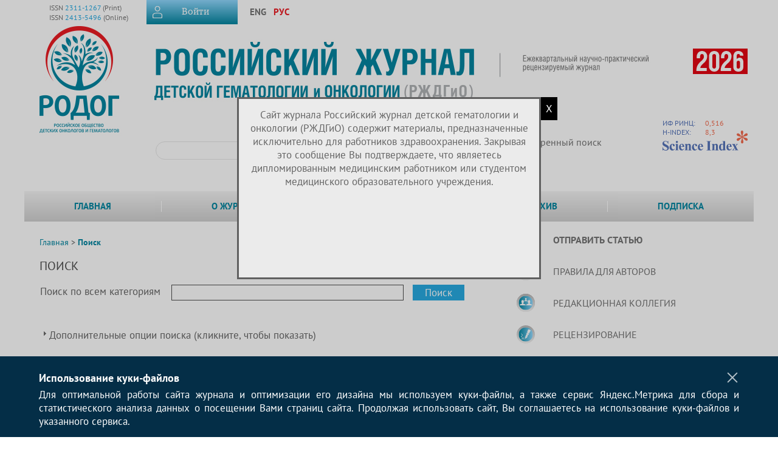

--- FILE ---
content_type: text/html; charset=utf-8
request_url: https://journal.nodgo.org/jour/search/index?query=&searchJournal=1&abstract=&authors=&title=&galleyFullText=&suppFiles=&discipline=&subject=&type=&coverage=&indexTerms=&dateFromMonth=&dateFromDay=&dateFromYear=&dateToMonth=&dateToDay=&dateToYear=&orderBy=score&orderDir=desc
body_size: 13295
content:




<!DOCTYPE html PUBLIC "-//W3C//DTD XHTML 1.0 Transitional//EN"
    "http://www.w3.org/TR/xhtml1/DTD/xhtml1-transitional.dtd">
<html xmlns="http://www.w3.org/1999/xhtml" lang="ru"
        >
<head>
    <meta name="viewport" content="width=device-width, height=device-height, initial-scale=1.0, user-scalable=1, minimum-scale=1.0, maximum-scale=4.0">
    <meta http-equiv="Content-Type" content="text/html; charset=utf-8" />

    <title>Поиск</title>
    <meta property="og:title" content="Поиск" />
    <meta name="description" content="Научный рецензируемый медицинский журнал &quot;Российский журнал детской гематологии и онкологии (РЖДГиО)&quot;" />
    <meta name="keywords" content="Детская гематология, детская онкология, детская иммунология, лучевая терапия, детская хирургия, мультидисциплинарная работа" />
    <meta property="og:type" content="website" />
    <link rel="canonical" href="https://journal.nodgo.org/jour/search/index?query=&searchJournal=1&abstract=&authors=&title=&galleyFullText=&suppFiles=&discipline=&subject=&type=&coverage=&indexTerms=&dateFromMonth=&dateFromDay=&dateFromYear=&dateToMonth=&dateToDay=&dateToYear=&orderBy=score&orderDir=desc"/>
    <meta property="og:url" content="https://journal.nodgo.org/jour/search/index?query=&searchJournal=1&abstract=&authors=&title=&galleyFullText=&suppFiles=&discipline=&subject=&type=&coverage=&indexTerms=&dateFromMonth=&dateFromDay=&dateFromYear=&dateToMonth=&dateToDay=&dateToYear=&orderBy=score&orderDir=desc">
    <meta http-equiv="X-UA-Compatible" content="IE=edge" />
                                <meta property="og:image" content="https://journal.nodgo.org/public/journals/1/homeHeaderTitleImage_ru_RU.jpg"/>
                
        <link rel="stylesheet" href="https://journal.nodgo.org/lib/pkp/styles/pkp.css" type="text/css" />
    <link rel="stylesheet" href="https://journal.nodgo.org/lib/pkp/styles/common.css" type="text/css" />
    <link rel="stylesheet" href="https://journal.nodgo.org/assets/css/common.css" type="text/css" />
    <link rel="stylesheet" href="https://journal.nodgo.org/assets/css/compiled.css" type="text/css" />
    <link rel="stylesheet" href="https://journal.nodgo.org/assets/css/slick.css" type="text/css" />
    <link rel="stylesheet" href="https://journal.nodgo.org/assets/css/slick-theme.css" type="text/css" />
    <link rel="stylesheet" href="https://journal.nodgo.org/assets/css/select2.min.css" type="text/css" />
    <link rel="stylesheet" href="https://journal.nodgo.org/assets/css/overall.css?v=20260127120512" type="text/css" />
    <link rel="stylesheet" href="https://journal.nodgo.org/assets/css/template.css?v=20260127120512" type="text/css" />
    <link rel="stylesheet" href="https://journal.nodgo.org/styles/branding.css" type="text/css" />

    <!-- Base Jquery -->
    <script type="text/javascript" src="https://journal.nodgo.org/assets/js/jquery_legacy/jquery.min.js"></script>
    <script type="text/javascript" src="https://journal.nodgo.org/assets/js/jquery_legacy/jquery-ui.min.js"></script>
    
            <link rel="stylesheet" href="https://journal.nodgo.org/plugins/generic/lucene/templates/lucene.css" type="text/css" />
    
    <!-- Default global locale keys for JavaScript -->
    
<script type="text/javascript">
    jQuery.pkp = jQuery.pkp || { };
    jQuery.pkp.locale = { };
            
                jQuery.pkp.locale.search_noKeywordError = 'Ввести хотя бы одно слово.';
    </script>
    <!-- Compiled scripts -->
            <script type="text/javascript" src="https://journal.nodgo.org/assets/js/pkp.min.js?v=20260127120512"></script>
    
    <!-- Add javascript required for font sizer -->
    <script type="text/javascript">
        <!--
        $(function(){
            fontSize("#sizer", "body", 9, 16, 32, ""); // Initialize the font sizer
        });
        // -->
    </script>

    <!-- Form validation -->
        <script src="https://smartcaptcha.yandexcloud.net/captcha.js" defer></script>
    <script type="text/javascript" src="https://journal.nodgo.org/lib/pkp/js/lib/jquery/plugins/validate/jquery.validate.js"></script>

    <script type="text/javascript" src="https://journal.nodgo.org/resources/string_functions.js"></script>
    <script type="text/javascript">
        <!--
        // initialise plugins
        
        $(function(){
            jqueryValidatorI18n("https://journal.nodgo.org", "ru_RU"); // include the appropriate validation localization
            
            $(".tagit").click(function() {
                $(this).find('input').focus();
            });
        });
        // -->
        
        $(document).ready(function() {
            $('#simpleSearchForm').attr('action', "https://journal.nodgo.org/jour/search/search")
        });
    </script>

        

            <script language="javascript" type="text/javascript" src="https://journal.nodgo.org/plugins/generic/tinymce/tinymce/tinymce.min.js"></script>
            <script language="javascript" type="text/javascript">
                tinyMCE.init({
                    entity_encoding : "raw",
                    contextmenu: false,
                    menubar: "edit insert view format table tools",
                    plugins : "paste,fullscreen,lists,link,help,code,table,code,autolink,advlist,charmap,hr,searchreplace,wordcount,visualblocks,visualchars,textcolor,nonbreaking",
                    paste_data_images : false,
                    mode : "exact",
                    language : "ru",
                    elements : "email_body",
                    relative_urls : false,
                    remove_script_host : false,
                    indent: false,
                    browser_spellcheck: true,
                    paste_auto_cleanup_on_paste : true,
                    apply_source_formatting : false,
                    forced_root_block : "p",
                    theme : "silver",
                    branding: false,
                    statusbar: true,
                    toolbar: "bold italic underline bullist numlist subscript superscript nonbreaking| link unlink code fullscreen image| alignleft aligncenter alignright alignjustify",
                    theme_advanced_buttons1 : "cut,copy,paste,|,bold,italic,underline,bullist,numlist,sub,sup,|,link,unlink,help,code,fullscreen,image",
                    theme_advanced_buttons2 : "",
                    theme_advanced_buttons3 : ""
                });
            </script>
            

<!-- Standard Favicon -->
<link rel="icon" type="image/x-icon" href="/favicon.ico" />
 
<!-- For Opera Coast: -->
<link rel="icon" sizes="228x228" href="/favicon-coast.png" />
 
<!-- For Chrome for Android: -->
<link rel="icon" sizes="192x192" href="/touch-icon-192x192.png">
 
<!-- For Windows 8: -->
<meta name="msapplication-TileColor" content="#ef0303" />
<meta name="msapplication-TileImage" content="/mstile-144x144.png" />
<meta name="msapplication-config" content="/browserconfig.xml" />
 
<!-- For iPhone 6 Plus with @3× display: -->
<link rel="apple-touch-icon" sizes="180x180" href="/apple-touch-icon-180x180.png">
<link rel="apple-touch-icon-precomposed" sizes="180x180" href="/apple-touch-icon-180x180-precomposed.png">
 
<!-- For iPad with @2× display running iOS ≥ 7: -->
<link rel="apple-touch-icon" sizes="152x152" href="/apple-touch-icon-152x152.png">
<link rel="apple-touch-icon-precomposed" sizes="152x152" href="/apple-touch-icon-152x152-precomposed.png">
 
<!-- For iPad with @2× display running iOS ≤ 6: -->
<link rel="apple-touch-icon" sizes="144x144" href="/apple-touch-icon-144x144.png">
<link rel="apple-touch-icon-precomposed" sizes="144x144" href="/apple-touch-icon-144x144-precomposed.png">
 
<!-- For iPhone with @2× display running iOS ≥ 7: -->
<link rel="apple-touch-icon" sizes="120x120" href="/apple-touch-icon-120x120.png">
<link rel="apple-touch-icon-precomposed" sizes="120x120" href="/apple-touch-icon-120x120-precomposed.png">
 
<!-- For iPhone with @2× display running iOS ≤ 6: -->
<link rel="apple-touch-icon" sizes="114x114" href="/apple-touch-icon-114x114.png">
<link rel="apple-touch-icon-precomposed" sizes="114x114" href="/apple-touch-icon-114x114-precomposed.png">
 
<!-- For the iPad mini and the first- and second-generation iPad (@1× display) on iOS ≥ 7: -->
<link rel="apple-touch-icon" sizes="76x76" href="/apple-touch-icon-76x76.png">
<link rel="apple-touch-icon-precomposed" sizes="76x76" href="/apple-touch-icon-76x76-precomposed.png">
 
<!-- For the iPad mini and the first- and second-generation iPad (@1× display) on iOS ≤ 6: -->
<link rel="apple-touch-icon" sizes="72x72" href="/apple-touch-icon-72x72.png">
<link rel="apple-touch-icon-precomposed" sizes="72x72" href="/apple-touch-icon-72x72-precomposed.png">
 
<!-- For non-Retina iPhone, iPod Touch, and Android 2.1+ devices: -->
<link rel="apple-touch-icon" href="/apple-touch-icon.png"><!-- 57×57px -->
<link rel="apple-touch-icon-precomposed" href="/apple-touch-icon-precomposed.png"><!-- 57×57px -->
 
<!-- favicon png -->
<link rel="icon" type="image/png" href="/favicon-16x16.png" sizes="16x16">
<link rel="icon" type="image/png" href="/favicon-32x32.png" sizes="32x32">
<link rel="icon" type="image/png" href="/favicon-48x48.png" sizes="48x48">
<link rel="icon" type="image/png" href="/favicon-64x64.png" sizes="64x64">
<link rel="icon" type="image/png" href="/favicon-96x96.png" sizes="96x96">
<link rel="icon" type="image/png" href="/favicon-128x128.png" sizes="128x128">
<link rel="icon" type="image/png" href="/favicon-160x160.png" sizes="160x160">
<link rel="icon" type="image/png" href="/favicon-192x192.png" sizes="192x192">
<link rel="icon" type="image/png" href="/favicon-256x256.png" sizes="256x256">
    <link rel="alternate" hreflang="en" href="https://journal.nodgo.org/jour/search/index?locale=en_US"/>
    <link rel="alternate" hreflang="ru" href="https://journal.nodgo.org/jour/search/index?locale=ru_RU"/>
<link rel="alternate" hreflang="x-default" href="https://journal.nodgo.org/jour/search/index"/>
</head>
<body>
<div id="container">
    
    <nav class="navbar">
        <div class="container">
            <div class="wrapper">

                <div class="title">
                                            Российский журнал детской гематологии и онкологии (РЖДГиО)<br/>
                        Rossijskij žurnal detskoj gematologii i onkologii
                                    </div>

                                                                                                        
                <div class="issn">
                    <span id="issnp" data-id="2311-1267">ISSN <a href="https://portal.issn.org/resource/ISSN/2311-1267" target="_blank">2311-1267</a> (Print)</span><br/>                    <span id="issne" data-id="2413-5496">ISSN <a href="https://portal.issn.org/resource/ISSN/2413-5496" target="_blank">2413-5496</a> (Online)</span><br/>                                    </div>

                <a href="#" class="userBlock" onclick="$('#fullback').css('display', 'flex'); $('#sidebar-username').focus(); return false;">
                                            <span>Войти</span>
                                    </a>

                                    <div class="language">
                                                                                                             <a href='#'   class="toggler" data="https://journal.nodgo.org/jour/user/setLocale/en_US?source=%2Fjour%2Fsearch%2Findex%3Fquery%3D%26searchJournal%3D1%26abstract%3D%26authors%3D%26title%3D%26galleyFullText%3D%26suppFiles%3D%26discipline%3D%26subject%3D%26type%3D%26coverage%3D%26indexTerms%3D%26dateFromMonth%3D%26dateFromDay%3D%26dateFromYear%3D%26dateToMonth%3D%26dateToDay%3D%26dateToYear%3D%26orderBy%3Dscore%26orderDir%3Ddesc" class="en" >eng</a>
                            |                                                                                                             <a href='#'  onclick="return false;" class="ru current" >рус</a>
                                                                            <script>
                        $(document).ready(function(){
                            $(".language a.toggler").click(function(){
                                var url = $(this).attr('data');
                                var hash = encodeURI(window.location.hash);
                                location.href=(url+hash);
                                return false;
                            });
                        });
                        
                        </script>
                        <input id="currentLocale" value="ru_RU" type="hidden">
                    </div>
                    
            </div>
        </div>
            </nav>

    <div class="fullback" id="image-back">
        <div class="image-wrapper">
            <img src="" alt="Preview" class="preview"/>
            <a class="close-cross" href="#" onclick="$('#image-back').hide(); return false;"></a>
        </div>
    </div>

    <div class="fullback" id="fullback">
        <div class="modal userLogin">
        <a class="close-cross" href="#" onclick="$('#fullback').hide(); return false;"></a>
                    <h3 class="blockTitle">Войти</h3>
                                            <form method="post" action="https://journal.nodgo.org/jour/login/signIn">
                    <table>
                        <tr>
                            <td class="label"><label for="sidebar-username">Логин</label></td>
                            <td><input type="text" id="sidebar-username" name="username" value="" size="12" maxlength="32" class="textField" /></td>
                        </tr>
                        <tr>
                            <td class="label"><label for="sidebar-password">Пароль</label></td>
                            <td><input type="password" id="sidebar-password" name="password" value="" size="12" maxlength="32" class="textField" autocomplete="on"/></td>
                        </tr>
                        <tr>
                            <td class="label"></td>
                            <td><input type="checkbox" id="remember" name="remember" value="1" /> <label class="sans" for="remember">Запомнить меня</label></td>
                        </tr>
                        
                        
                        <tr>
                            <td colspan="2">
                                <div class="links">
                                    <a href="https://journal.nodgo.org/jour/user/register">Регистрация нового пользователя</a>
                                    <a href="https://journal.nodgo.org/jour/login/lostPassword">Забыли Ваш пароль?</a>
                                </div>
                            </td>
                        <tr>
                            <td></td>
                            <td><input type="submit" value="Вход" class="button" /></td>
                        </tr>
                    </table>
                </form>
                            </div>
    </div>
    <div class="head">
        <div class="container hero">
                                                            <div class="wrapper ">
                <a href="/" class="headerLink"><h2 class="jtitle">
                                            Российский журнал детской гематологии и онкологии (РЖДГиО)
                                    </h2></a>
                <form id="simpleSearchForm" class="headSearch" method="get">
                <table id="simpleSearchInput"><tr><td>
                                                                 <script type="text/javascript">
			
				$(function() {
		$('#simpleQueryAutocomplete').pkpHandler(
			'$.pkp.plugins.generic.lucene.LuceneAutocompleteHandler',
			{
				sourceUrl: "https://journal.nodgo.org/jour/lucene/queryAutocomplete",
				searchForm: "simpleSearchForm"
			});
	});
</script>
<span id="simpleQueryAutocomplete">
	<input type="text" id="simpleQuery_input" name="simpleQuery" size="15" maxlength="255" value="" class="textField" />
	<input type="hidden" id="simpleQuery" name="simpleQuery_hidden" value="" />
	<script type="text/javascript">
				$('#simpleQuery_input').attr('name', 'simpleQuery_input');
		$('#simpleQuery').attr('name', 'simpleQuery');
	</script>
</span>
                                        <input type="hidden" name="scr" value="1cb9aqosuevmdakb6q12sfn8o2"/>
                    <input type="hidden" name="searchField" value="query"/>
                    <input type="submit" value="" class="button" />
                </td></tr></table>
                </form>
                <div class="clear"></div>
                <a class="search" href="https://journal.nodgo.org/jour/search/search">Расширенный поиск</a>
            </div>
                            <a id="rsci-rating" href="https://elibrary.ru/title_about.asp?id=52921" target="_blank" rel="nofollow"><object type="image/svg+xml" data="/resources/scienceindex.svg"><img src="/resources/scienceindex.svg"/></object></a>
                    </div>
    </div>

    <div class="mainMenu" id="navbarWrapper">
        <div class="mobile-view container">
            <ul><li><a href="https://journal.nodgo.org/jour/index"><img src="/assets/img/home.svg" alt="Главная"></a></li>
                <li><a href="#" onclick="$('#mobile-menu, .journalInfo').toggle(); return false;"><img src="/assets/img/sandwich.svg" alt="Быстрая навигация"></a></li>
                <li id="archives"><a href="https://journal.nodgo.org/jour/issue/archive">Архив</a></li>
            </ul>
        </div>
        <div class="container" id="float-menu">
            <div id="mobile-menu">
                <div id="navbar">
    <ul class="menu">
        <li id="home"><a href="/">Главная</a></li>
        <li id="about"><a href="https://journal.nodgo.org/jour/about">О журнале</a></li>

                        
                    <li id="current"><a href="https://journal.nodgo.org/jour/issue/current">Свежий номер</a></li>
            <li id="archives"><a href="https://journal.nodgo.org/jour/issue/archive">Архив</a></li>
        
                
        

                                    <li class="navItem" id="navItem-0"><a href="http://journal.nodgo.org/jour/pages/view/Subscription">Подписка</a></li>
                                            </ul>
</div>
                
<div class="menu" id="sidebarMenu">
  <ul>
    <li id="sidebar_submit"><a class="submitArticle" href="https://journal.nodgo.org/jour/author/submit/1">Отправить статью</a></li>    <li id="sidebar_author"><a href="https://journal.nodgo.org/jour/about/submissions#authorGuidelines">Правила для авторов</a></li>
    <li id="sidebar_editorialc"><a href="https://journal.nodgo.org/jour/pages/view/EditorialC">Редакционная коллегия</a></li>
    <li id="sidebar_editorials" style="display:none"><a href="https://journal.nodgo.org/jour/pages/view/EditorialS">Редакционный совет</a></li>
    <li id="sidebar_policy"><a href="https://journal.nodgo.org/jour/about/editorialPolicies#custom-0">Рецензирование</a></li>
    <li id="sidebar_ethics"><a href="https://journal.nodgo.org/jour/about/editorialPolicies#custom-1">Этика публикаций</a></li>
  </ul>
</div>
            </div>
        </div>
    </div>


    <div id="body" class="body">
        <div class="container flex">
            <div id="main" class="main">

            

                                                <div id="breadcrumb">
    <a href="https://journal.nodgo.org/jour/index">Главная</a> &gt;
            <a href="https://journal.nodgo.org/jour/search/index?query=&amp;searchJournal=1&amp;abstract=&amp;authors=&amp;title=&amp;galleyFullText=&amp;suppFiles=&amp;discipline=&amp;subject=&amp;type=&amp;coverage=&amp;indexTerms=&amp;dateFromMonth=&amp;dateFromDay=&amp;dateFromYear=&amp;dateToMonth=&amp;dateToDay=&amp;dateToYear=&amp;orderBy=score&amp;orderDir=desc" class="current">Поиск</a></div>
                    <h2 class="fullsize" style="margin-top:10px;">Поиск</h2>                
            
                        
            <div id="content">
        
    
    

    



<div id="search">
    <script type="text/javascript">
        $(function() {
            // Attach the form handler.
            $('#searchForm').pkpHandler('$.pkp.pages.search.SearchFormHandler');
        });
        $(document).ready(function() {
            //$('#searchForm').attr('action', "https://journal.nodgo.org/jour/search/search")
        });
    </script>
    <form method="get" id="searchForm">
        <table class="data">
            <tr valign="top">
                <td class="label"><label for="query">Поиск по всем категориям</label></td>
                <td class="value">
                                                                <script type="text/javascript">
			
				$(function() {
		$('#queryAutocomplete').pkpHandler(
			'$.pkp.plugins.generic.lucene.LuceneAutocompleteHandler',
			{
				sourceUrl: "https://journal.nodgo.org/jour/lucene/queryAutocomplete?searchField=query",
				searchForm: "searchForm"
			});
	});
</script>
<span id="queryAutocomplete">
	<input type="text" id="query_input" name="query" size="40" maxlength="255" value="" class="textField" />
	<input type="hidden" id="query" name="query_hidden" value="" />
	<script type="text/javascript">
				$('#query_input').attr('name', 'query_input');
		$('#query').attr('name', 'query');
	</script>
</span>
                                        &nbsp;
                    <input type="submit" value="Поиск" class="button defaultButton" />
                </td>
            </tr>
                                </table>
        <br/>
                                <script type="text/javascript">
    // Initialise JS handler.
    $(function() {
        $('#emptyFilters').pkpHandler(
            '$.pkp.controllers.ExtrasOnDemandHandler');
    });
</script>
<div id="emptyFilters" class="pkp_controllers_extrasOnDemand">
    <div class="toggleExtras">
        <span class="ui-icon"></span>
                <span class="toggleExtras-inactive">Дополнительные опции поиска (кликните, чтобы показать)</span>
        <span class="toggleExtras-active">Дополнительные опции поиска (кликните, чтобы спрятать)</span>
            </div>
    <div style="clear:both;"></div>
    <div class="extrasContainer">
                        <table class="data">
                                            <tr valign="top">
                            <td colspan="2" class="label"><h4>Искать в категориях</h4></td>
                        </tr>
                                <tr>
        <td class="label">
            <label for="authors">Авторы</label>
        </td>
        <td class="value">
                                                                <script type="text/javascript">
			
				$(function() {
		$('#authorsAutocomplete').pkpHandler(
			'$.pkp.plugins.generic.lucene.LuceneAutocompleteHandler',
			{
				sourceUrl: "https://journal.nodgo.org/jour/lucene/queryAutocomplete?searchField=authors",
				searchForm: "searchForm"
			});
	});
</script>
<span id="authorsAutocomplete">
	<input type="text" id="authors_input" name="authors" size="40" maxlength="255" value="" class="textField" />
	<input type="hidden" id="authors" name="authors_hidden" value="" />
	<script type="text/javascript">
				$('#authors_input').attr('name', 'authors_input');
		$('#authors').attr('name', 'authors');
	</script>
</span>
                                                </td>
    </tr>
                                <tr>
        <td class="label">
            <label for="title">Название</label>
        </td>
        <td class="value">
                                                                <script type="text/javascript">
			
				$(function() {
		$('#titleAutocomplete').pkpHandler(
			'$.pkp.plugins.generic.lucene.LuceneAutocompleteHandler',
			{
				sourceUrl: "https://journal.nodgo.org/jour/lucene/queryAutocomplete?searchField=title",
				searchForm: "searchForm"
			});
	});
</script>
<span id="titleAutocomplete">
	<input type="text" id="title_input" name="title" size="40" maxlength="255" value="" class="textField" />
	<input type="hidden" id="title" name="title_hidden" value="" />
	<script type="text/javascript">
				$('#title_input').attr('name', 'title_input');
		$('#title').attr('name', 'title');
	</script>
</span>
                                                </td>
    </tr>
                                <tr>
        <td class="label">
            <label for="abstract">Аннотации</label>
        </td>
        <td class="value">
                                                                <script type="text/javascript">
			
				$(function() {
		$('#abstractAutocomplete').pkpHandler(
			'$.pkp.plugins.generic.lucene.LuceneAutocompleteHandler',
			{
				sourceUrl: "https://journal.nodgo.org/jour/lucene/queryAutocomplete?searchField=abstract",
				searchForm: "searchForm"
			});
	});
</script>
<span id="abstractAutocomplete">
	<input type="text" id="abstract_input" name="abstract" size="40" maxlength="255" value="" class="textField" />
	<input type="hidden" id="abstract" name="abstract_hidden" value="" />
	<script type="text/javascript">
				$('#abstract_input').attr('name', 'abstract_input');
		$('#abstract').attr('name', 'abstract');
	</script>
</span>
                                                </td>
    </tr>
                                <tr>
        <td class="label">
            <label for="galleyFullText">Полный текст</label>
        </td>
        <td class="value">
                                                                <script type="text/javascript">
			
				$(function() {
		$('#galleyFullTextAutocomplete').pkpHandler(
			'$.pkp.plugins.generic.lucene.LuceneAutocompleteHandler',
			{
				sourceUrl: "https://journal.nodgo.org/jour/lucene/queryAutocomplete?searchField=galleyFullText",
				searchForm: "searchForm"
			});
	});
</script>
<span id="galleyFullTextAutocomplete">
	<input type="text" id="galleyFullText_input" name="galleyFullText" size="40" maxlength="255" value="" class="textField" />
	<input type="hidden" id="galleyFullText" name="galleyFullText_hidden" value="" />
	<script type="text/javascript">
				$('#galleyFullText_input').attr('name', 'galleyFullText_input');
		$('#galleyFullText').attr('name', 'galleyFullText');
	</script>
</span>
                                                </td>
    </tr>
                                <tr>
        <td class="label">
            <label for="suppFiles">Дополн. файлы</label>
        </td>
        <td class="value">
                                                                <script type="text/javascript">
			
				$(function() {
		$('#suppFilesAutocomplete').pkpHandler(
			'$.pkp.plugins.generic.lucene.LuceneAutocompleteHandler',
			{
				sourceUrl: "https://journal.nodgo.org/jour/lucene/queryAutocomplete?searchField=suppFiles",
				searchForm: "searchForm"
			});
	});
</script>
<span id="suppFilesAutocomplete">
	<input type="text" id="suppFiles_input" name="suppFiles" size="40" maxlength="255" value="" class="textField" />
	<input type="hidden" id="suppFiles" name="suppFiles_hidden" value="" />
	<script type="text/javascript">
				$('#suppFiles_input').attr('name', 'suppFiles_input');
		$('#suppFiles').attr('name', 'suppFiles');
	</script>
</span>
                                                </td>
    </tr>
                                                                <tr valign="top">
                            <td colspan="2" class="formSubLabel"><h4>Дата</h4></td>
                        </tr>
                                <tr>
        <td class="label">
            <label for="dateFrom">с</label>
        </td>
        <td class="value">
                            <select name="dateFromMonth" class="selectMenu">
<option label="" value="" selected="selected"></option>
<option label="января" value="01">января</option>
<option label="февраля" value="02">февраля</option>
<option label="марта" value="03">марта</option>
<option label="апреля" value="04">апреля</option>
<option label="мая" value="05">мая</option>
<option label="июня" value="06">июня</option>
<option label="июля" value="07">июля</option>
<option label="августа" value="08">августа</option>
<option label="сентября" value="09">сентября</option>
<option label="октября" value="10">октября</option>
<option label="ноября" value="11">ноября</option>
<option label="декабря" value="12">декабря</option>
</select>
<select name="dateFromDay" class="selectMenu">
<option label="" value="" selected="selected"></option>
<option label="01" value="1">01</option>
<option label="02" value="2">02</option>
<option label="03" value="3">03</option>
<option label="04" value="4">04</option>
<option label="05" value="5">05</option>
<option label="06" value="6">06</option>
<option label="07" value="7">07</option>
<option label="08" value="8">08</option>
<option label="09" value="9">09</option>
<option label="10" value="10">10</option>
<option label="11" value="11">11</option>
<option label="12" value="12">12</option>
<option label="13" value="13">13</option>
<option label="14" value="14">14</option>
<option label="15" value="15">15</option>
<option label="16" value="16">16</option>
<option label="17" value="17">17</option>
<option label="18" value="18">18</option>
<option label="19" value="19">19</option>
<option label="20" value="20">20</option>
<option label="21" value="21">21</option>
<option label="22" value="22">22</option>
<option label="23" value="23">23</option>
<option label="24" value="24">24</option>
<option label="25" value="25">25</option>
<option label="26" value="26">26</option>
<option label="27" value="27">27</option>
<option label="28" value="28">28</option>
<option label="29" value="29">29</option>
<option label="30" value="30">30</option>
<option label="31" value="31">31</option>
</select>
<select name="dateFromYear" class="selectMenu">
<option label="" value="" selected="selected"></option>
<option label="2015" value="2015">2015</option>
<option label="2016" value="2016">2016</option>
<option label="2017" value="2017">2017</option>
<option label="2018" value="2018">2018</option>
<option label="2019" value="2019">2019</option>
<option label="2020" value="2020">2020</option>
<option label="2021" value="2021">2021</option>
<option label="2022" value="2022">2022</option>
<option label="2023" value="2023">2023</option>
<option label="2024" value="2024">2024</option>
<option label="2025" value="2025">2025</option>
<option label="2026" value="2026">2026</option>
</select>
                                                </td>
    </tr>
                                <tr>
        <td class="label">
            <label for="dateTo">по</label>
        </td>
        <td class="value">
                            <select name="dateToMonth" class="selectMenu">
<option label="" value="" selected="selected"></option>
<option label="января" value="01">января</option>
<option label="февраля" value="02">февраля</option>
<option label="марта" value="03">марта</option>
<option label="апреля" value="04">апреля</option>
<option label="мая" value="05">мая</option>
<option label="июня" value="06">июня</option>
<option label="июля" value="07">июля</option>
<option label="августа" value="08">августа</option>
<option label="сентября" value="09">сентября</option>
<option label="октября" value="10">октября</option>
<option label="ноября" value="11">ноября</option>
<option label="декабря" value="12">декабря</option>
</select>
<select name="dateToDay" class="selectMenu">
<option label="" value="" selected="selected"></option>
<option label="01" value="1">01</option>
<option label="02" value="2">02</option>
<option label="03" value="3">03</option>
<option label="04" value="4">04</option>
<option label="05" value="5">05</option>
<option label="06" value="6">06</option>
<option label="07" value="7">07</option>
<option label="08" value="8">08</option>
<option label="09" value="9">09</option>
<option label="10" value="10">10</option>
<option label="11" value="11">11</option>
<option label="12" value="12">12</option>
<option label="13" value="13">13</option>
<option label="14" value="14">14</option>
<option label="15" value="15">15</option>
<option label="16" value="16">16</option>
<option label="17" value="17">17</option>
<option label="18" value="18">18</option>
<option label="19" value="19">19</option>
<option label="20" value="20">20</option>
<option label="21" value="21">21</option>
<option label="22" value="22">22</option>
<option label="23" value="23">23</option>
<option label="24" value="24">24</option>
<option label="25" value="25">25</option>
<option label="26" value="26">26</option>
<option label="27" value="27">27</option>
<option label="28" value="28">28</option>
<option label="29" value="29">29</option>
<option label="30" value="30">30</option>
<option label="31" value="31">31</option>
</select>
<select name="dateToYear" class="selectMenu">
<option label="" value="" selected="selected"></option>
<option label="2015" value="2015">2015</option>
<option label="2016" value="2016">2016</option>
<option label="2017" value="2017">2017</option>
<option label="2018" value="2018">2018</option>
<option label="2019" value="2019">2019</option>
<option label="2020" value="2020">2020</option>
<option label="2021" value="2021">2021</option>
<option label="2022" value="2022">2022</option>
<option label="2023" value="2023">2023</option>
<option label="2024" value="2024">2024</option>
<option label="2025" value="2025">2025</option>
<option label="2026" value="2026">2026</option>
</select>
                                    <input type="hidden" name="dateToHour" value="23" />
                    <input type="hidden" name="dateToMinute" value="59" />
                    <input type="hidden" name="dateToSecond" value="59" />
                                                </td>
    </tr>
                                                                <tr valign="top">
                            <td colspan="2" class="label"><h4>Слова</h4></td>
                        </tr>
                                <tr>
        <td class="label">
            <label for="discipline">Дисциплины</label>
        </td>
        <td class="value">
                                                                <script type="text/javascript">
			
				$(function() {
		$('#disciplineAutocomplete').pkpHandler(
			'$.pkp.plugins.generic.lucene.LuceneAutocompleteHandler',
			{
				sourceUrl: "https://journal.nodgo.org/jour/lucene/queryAutocomplete?searchField=discipline",
				searchForm: "searchForm"
			});
	});
</script>
<span id="disciplineAutocomplete">
	<input type="text" id="discipline_input" name="discipline" size="40" maxlength="255" value="" class="textField" />
	<input type="hidden" id="discipline" name="discipline_hidden" value="" />
	<script type="text/javascript">
				$('#discipline_input').attr('name', 'discipline_input');
		$('#discipline').attr('name', 'discipline');
	</script>
</span>
                                                </td>
    </tr>
                                <tr>
        <td class="label">
            <label for="subject">Ключевые слова</label>
        </td>
        <td class="value">
                                                                <script type="text/javascript">
			
				$(function() {
		$('#subjectAutocomplete').pkpHandler(
			'$.pkp.plugins.generic.lucene.LuceneAutocompleteHandler',
			{
				sourceUrl: "https://journal.nodgo.org/jour/lucene/queryAutocomplete?searchField=subject",
				searchForm: "searchForm"
			});
	});
</script>
<span id="subjectAutocomplete">
	<input type="text" id="subject_input" name="subject" size="40" maxlength="255" value="" class="textField" />
	<input type="hidden" id="subject" name="subject_hidden" value="" />
	<script type="text/javascript">
				$('#subject_input').attr('name', 'subject_input');
		$('#subject').attr('name', 'subject');
	</script>
</span>
                                                </td>
    </tr>
                                <tr>
        <td class="label">
            <label for="type">Подход</label>
        </td>
        <td class="value">
                                                                <script type="text/javascript">
			
				$(function() {
		$('#typeAutocomplete').pkpHandler(
			'$.pkp.plugins.generic.lucene.LuceneAutocompleteHandler',
			{
				sourceUrl: "https://journal.nodgo.org/jour/lucene/queryAutocomplete?searchField=type",
				searchForm: "searchForm"
			});
	});
</script>
<span id="typeAutocomplete">
	<input type="text" id="type_input" name="type" size="40" maxlength="255" value="" class="textField" />
	<input type="hidden" id="type" name="type_hidden" value="" />
	<script type="text/javascript">
				$('#type_input').attr('name', 'type_input');
		$('#type').attr('name', 'type');
	</script>
</span>
                                                </td>
    </tr>
                                <tr>
        <td class="label">
            <label for="coverage">Где-когда</label>
        </td>
        <td class="value">
                                                                <script type="text/javascript">
			
				$(function() {
		$('#coverageAutocomplete').pkpHandler(
			'$.pkp.plugins.generic.lucene.LuceneAutocompleteHandler',
			{
				sourceUrl: "https://journal.nodgo.org/jour/lucene/queryAutocomplete?searchField=coverage",
				searchForm: "searchForm"
			});
	});
</script>
<span id="coverageAutocomplete">
	<input type="text" id="coverage_input" name="coverage" size="40" maxlength="255" value="" class="textField" />
	<input type="hidden" id="coverage" name="coverage_hidden" value="" />
	<script type="text/javascript">
				$('#coverage_input').attr('name', 'coverage_input');
		$('#coverage').attr('name', 'coverage');
	</script>
</span>
                                                </td>
    </tr>
                                <tr>
        <td class="label">
            <label for="indexTerms">Все перечисленное</label>
        </td>
        <td class="value">
                                                                <script type="text/javascript">
			
				$(function() {
		$('#indexTermsAutocomplete').pkpHandler(
			'$.pkp.plugins.generic.lucene.LuceneAutocompleteHandler',
			{
				sourceUrl: "https://journal.nodgo.org/jour/lucene/queryAutocomplete?searchField=indexTerms",
				searchForm: "searchForm"
			});
	});
</script>
<span id="indexTermsAutocomplete">
	<input type="text" id="indexTerms_input" name="indexTerms" size="40" maxlength="255" value="" class="textField" />
	<input type="hidden" id="indexTerms" name="indexTerms_hidden" value="" />
	<script type="text/javascript">
				$('#indexTerms_input').attr('name', 'indexTerms_input');
		$('#indexTerms').attr('name', 'indexTerms');
	</script>
</span>
                                                </td>
    </tr>
                                    </table>
                <input type="hidden" name="scr" value="1cb9aqosuevmdakb6q12sfn8o2"/>
                <p><input type="submit" value="Поиск" class="button defaultButton" /></p>
            
    </div>
</div>            </form>
</div>
<br />

<div id="lucenePreResults" class="plugins_generic_lucene_preResults">
		<div id="luceneOrdering" class="plugins_generic_lucene_preResults_ordering">
		Сортировать по:&nbsp;
		<select id="luceneSearchOrder" name="luceneOrderBy" class="selectMenu">
			<option label="Релевантности" value="score" selected="selected">Релевантности</option>
<option label="Автору" value="authors">Автору</option>
<option label="Выпуску" value="issuePublicationDate">Выпуску</option>
<option label="Дате публикации" value="publicationDate">Дате публикации</option>
<option label="Названию статьи" value="title">Названию статьи</option>

		</select>
		&nbsp;
		<select id="luceneSearchDirection" name="luceneOrderDir" class="selectMenu">
			<option label="По возрастанию" value="asc">По возрастанию</option>
<option label="По убыванию" value="desc" selected="selected">По убыванию</option>

		</select>
		&nbsp;

		<script type="text/javascript">
			// Get references to the required elements.
			var $orderBySelect = $('#content #luceneSearchOrder');
			var $orderDirSelect = $('#content #luceneSearchDirection');

			function luceneReorder(useDefaultOrderDir) {
				var reorderUrl = 'https://journal.nodgo.org/jour/search/index?query=&searchJournal=1&authors=&title=&abstract=&galleyFullText=&suppFiles=&discipline=&subject=&type=&coverage=&dateFromMonth=&dateFromDay=&dateFromYear=&dateToMonth=&dateToDay=&dateToYear=';
				var orderBy = $orderBySelect.val();
				if (useDefaultOrderDir) {
					var orderDir = '';
				} else {
					var orderDir = $orderDirSelect.val();
				}
				reorderUrl += '&orderBy=' + orderBy + '&orderDir=' + orderDir;
				window.location = reorderUrl;
			}

			$orderBySelect.change(function() { luceneReorder(true); });
			$orderDirSelect.change(function() { luceneReorder(false); });
		</script>
	</div>
	<div style="clear: both"> </div>
</div>

    
<div id="results">
    <table width="100%" class="listing">
        <tr><td colspan="3" class="headseparator">&nbsp;</td></tr>
        <tr class="heading" valign="bottom">
                        <td width="10%">Выпуск</td>
            <td width="60%" colspan="2">Название</td>
        </tr>
        <tr><td colspan="3" class="headseparator">&nbsp;</td></tr>

                            <tr>
                <td colspan="3" class="nodata">
                                            Нет результатов
                                    </td>
            </tr>
            <tr><td colspan="3" class="endseparator">&nbsp;</td></tr>
            </table>

        <p>
                                Советы по поиску: <ul>
            <li>Поиск ведется с учетом регистра (строчные и прописные буквы различаются)</li>
            <li>Служебные слова (предлоги, союзы и т.п.) игнорируются</li>
            <li>По умолчанию отображаются статьи, содержащие <em>хотя бы одно</em> слово из запроса (то есть предполагается условие <em>OR</em>)</li>
            <li>Чтобы гарантировать, что слово содержится в статье, предварите его знаком <strong>+</strong>; например, <em>+журнал +мембрана органелла рибосома</em></li>
            <li>Для поиска статей, содержащих <em>все</em> слова из запроса, объединяйте их с помощью <em>AND</em>; например, <em>клетка AND органелла</em></li>
            <li>Исключайте слово при помощи знака <strong>-</strong> (дефис) или NOT; например. <em>клетка -стволовая</em> или <em>клетка NOT стволовая</em></li>
            <li>Для поиска точной фразы используйте кавычки; например, <em>"бесплатные издания"</em>. Совет: используйте кавычки для поиска последовательности иероглифов;  например, "中国"</li>
            <li>Используйте круглые скобки для создания сложных запросов; например, <em>архив ((журнал AND конференция) NOT диссертация)</em></li>
        </ul>
            </p>
</div>
<script>

$("#results a").attr('target','_blank');

</script>





    <br /><br />
    <div id="pageFooter">ISSN 2311-1267 (Print)<br/>ISSN 2413-5496 (Online)<br/></div>

<!-- Yandex.Metrika counter -->
<script type="text/javascript">

(function(m,e,t,r,i,k,a){m[i]=m[i]||function(){(m[i].a=m[i].a||[]).push(arguments)};
    m[i].l=1*new Date();
    for (var j = 0; j < document.scripts.length; j++) {if (document.scripts[j].src === r) { return; }}
    k=e.createElement(t),a=e.getElementsByTagName(t)[0],k.async=1,k.src=r,a.parentNode.insertBefore(k,a)})
    (window, document, "script", "https://mc.yandex.ru/metrika/tag.js", "ym");
try {


ym(31354903, "init", {clickmap:true,trackLinks:true,accurateTrackBounce:true,webvisor:true});


ym(28191057, "init", {clickmap:true,trackLinks:true,accurateTrackBounce:true,webvisor:true});
ym(42558364, "init", {enableAll: true});
} catch(e) { }

</script>
<!-- /Yandex.Metrika counter -->
</div>
</div>

  <div id="sidebar" class="sidebar">
    
<div class="menu" id="sidebarMenu">
  <ul>
    <li id="sidebar_submit"><a class="submitArticle" href="https://journal.nodgo.org/jour/author/submit/1">Отправить статью</a></li>    <li id="sidebar_author"><a href="https://journal.nodgo.org/jour/about/submissions#authorGuidelines">Правила для авторов</a></li>
    <li id="sidebar_editorialc"><a href="https://journal.nodgo.org/jour/pages/view/EditorialC">Редакционная коллегия</a></li>
    <li id="sidebar_editorials" style="display:none"><a href="https://journal.nodgo.org/jour/pages/view/EditorialS">Редакционный совет</a></li>
    <li id="sidebar_policy"><a href="https://journal.nodgo.org/jour/about/editorialPolicies#custom-0">Рецензирование</a></li>
    <li id="sidebar_ethics"><a href="https://journal.nodgo.org/jour/about/editorialPolicies#custom-1">Этика публикаций</a></li>
  </ul>
</div>
    

     <div class="block flex" id="sidebarCrossref">
            <a href="https://journal.nodgo.org/jour/about/editorialPolicies#openAccessPolicy"  title="Политика свободного доступа" target="_blank" rel="nofollow" class="flexNormal" id="crOA">
            <img src="/assets/img/OAlogo.svg">
        </a>
                            <a class="flexNormal" title="Статьи журнала в Crossref" target="_blank" rel="nofollow" href="http://search.crossref.org/?q=2311-1267" id="crCR">
                        <img src="/assets/img/bage_crossref.svg">
            </a>
        <a class="flexNormal" href="https://journal.nodgo.org/jour/about/editorialPolicies" target="_blank" rel="nofollow"  id="crAP"><img src="/assets/img/icon_antiplagiat.svg"></a>
            <div class="noadv">
            <a href="https://journal.nodgo.org/jour/about/editorialPolicies">* не является рекламой</a>
        </div>
    </div>


    <div class="block banners">
            <span class="blockTitle">Индексация журнала</span>
                <a href="https://www.scopus.com/sourceid/21101039876" target="_blank" rel="nofollow" order="1"><img src="//cdn.elpub.ru/assets/img/banners/Scopus_120x33.jpg"></a>
            <a href="https://elibrary.ru/title_profile.asp?id=52921" target="_blank" rel="nofollow" order="2"><img src="//cdn.elpub.ru/assets/img/banners/rinc140.jpg"></a>
            <a href="https://elibrary.ru/title_items.asp?id=52921" target="_blank" rel="nofollow" order="3"><img src="//cdn.elpub.ru/assets/img/banners/elibrary.jpg"></a>
            <a href="http://catalog.viniti.ru/srch_result.aspx?IRL=FETCH+QUERY%3d2907650+OBJ%3d00wzpdze+STYLE%3dFull1&TYP=FULL1" target="_blank" rel="nofollow" order="4"><img src="//cdn.elpub.ru/assets/img/banners/viniti_t.jpg"></a>
            <a href="http://academickeys.com/" target="_blank" rel="nofollow" order="5"><img src="//cdn.elpub.ru/assets/img/banners/academickeys.jpg"></a>
            <a href="https://cyberleninka.ru/journal/n/rossiyskiy-zhurnal-detskoy-gematologii-i-onkologii" target="_blank" rel="nofollow" order="6"><img src="//cdn.elpub.ru/assets/img/banners/cyberleninka120x33.jpg"></a>
            <a href="https://app.dimensions.ai/discover/publication?and_facet_journal=jour.1150325" target="_blank" rel="nofollow" order="7"><img src="//cdn.elpub.ru/assets/img/banners/Dimensions-395.jpg"></a>
            <a href="https://scholar.google.ru/scholar?q=+2311-1267&btnG=&hl=ru&as_sdt=0%2C5" target="_blank" rel="nofollow" order="8"><img src="//cdn.elpub.ru/assets/img/banners/googlescholar.jpg"></a>
            <a href="http://aleph.rsl.ru/F/L674LJLEB7HETSNXP1226KTFPG1Y425QSMXUQLA83R7668M6QE-06625?func=full-set-set&set_number=018224&set_entry=000001&format=999" target="_blank" rel="nofollow" order="9"><img src="//cdn.elpub.ru/assets/img/banners/rgb140.jpg"></a>
            <a href="http://rnmj.ru/" target="_blank" rel="nofollow" order="10"><img src="//cdn.elpub.ru/assets/img/banners/RNMJ_120x33.jpg"></a>
            <a href="https://portal.issn.org/resource/issn/2413-5496#.VuAoRFuLSgA" target="_blank" rel="nofollow" order="11"><img src="//cdn.elpub.ru/assets/img/banners/road-issn_0.png"></a>
            <a href="http://ulrichsweb.serialssolutions.com/title/1540825321687/772994" target="_blank" rel="nofollow" order="12"><img src="//cdn.elpub.ru/assets/img/banners/ulrich_t.jpg"></a>
            <a href="https://vak.minobrnauki.gov.ru/main" target="_blank" rel="nofollow" order="13"><img src="//cdn.elpub.ru/assets/img/banners/vak_t.jpg"></a>
            <a href="http://hinari.summon.serialssolutions.com/#!/search?ho=f&l=en&q=2311-1267" target="_blank" rel="nofollow" order="14"><img src="//cdn.elpub.ru/assets/img/banners/R4L_120x33.png"></a>
            <a href="https://www.lens.org/lens/scholar/search/results?q=source.issn:23111267&toYear=2019&fromYear=1950&dateFilterField=year_published&filterMap=%7B%7D&preview=true" target="_blank" rel="nofollow" order="15"><img src="//cdn.elpub.ru/assets/img/banners/lens_120x33.png"></a>
            <a href="https://www.mendeley.com/search/?page=1&query=2311-1267&sortBy=relevance" target="_blank" rel="nofollow" order="16"><img src="//cdn.elpub.ru/assets/img/banners/Mendeley.jpg"></a>
            <a href="http://opencitations.net/" target="_blank" rel="nofollow" order="17"><img src="//cdn.elpub.ru/assets/img/banners/openc120x33.jpg"></a>
            <a href="https://unpaywall.org/" target="_blank" rel="nofollow" order="18"><img src="//cdn.elpub.ru/assets/img/banners/unpaywall120x33.jpg"></a>
            <a href="https://xueshu.baidu.com/s?wd=2311-1267&tn=SE_baiduxueshu_c1gjeupa&cl=3&ie=utf-8&bs=2074-2711&f=8&rsv_bp=1&rsv_sug2=1&sc_f_para=sc_tasktype%3D%7BfirstSimpleSearch%7D&rsv_spt=3&rsv_n=2" target="_blank" rel="nofollow" order="19"><img src="//cdn.elpub.ru/assets/img/banners/xueshu120x33.jpg"></a>
            <a href="https://enscholar.cnki.net/journal/index/bbe5196b-7440-4bfb-bbd5-9b1fb13aa9f0" target="_blank" rel="nofollow" order="20"><img src="//cdn.elpub.ru/assets/img/banners/cnki.png"></a>
            <a href="https://openalex.org/sources/V4210169013" target="_blank" rel="nofollow" order="21"><img src="//cdn.elpub.ru/assets/img/banners/openalex_120x33.jpg"></a>
            <a href="https://www.scilit.net/journal/277490" target="_blank" rel="nofollow" order="22"><img src="//cdn.elpub.ru/assets/img/banners/Scilit_120x33.png"></a>
            <a href="https://www.wikidata.org/wiki/Q96726656" target="_blank" rel="nofollow" order="23"><img src="//cdn.elpub.ru/assets/img/banners/wikidatawiki_120x33.jpg"></a>
            <a href="https://na.neicon.ru/" target="_blank" rel="nofollow" order="24"><img src="//cdn.elpub.ru/assets/img/banners/neuroass120x33.jpg"></a>
            <a href="https://www.semanticscholar.org/venue?name=Russian%20Journal%20of%20Children%20Hematology%20and%20Oncology" target="_blank" rel="nofollow" order="25"><img src="//cdn.elpub.ru/assets/img/banners/seman.png"></a>
            <a href="https://journalrank.rcsi.science/ru/record-sources/details/28340" target="_blank" rel="nofollow" order="26"><img src="//cdn.elpub.ru/assets/img/banners/belyi_spisok_banner120x33.png"></a>
                <div class="noadv">
            <a href="https://journal.nodgo.org/jour/about/editorialPolicies">* не является рекламой</a>
        </div>
        </div>

                    <div class="block chief">
            <p class="blockTitle" id="pblkChief">Главный редактор</p>
                        <a href="https://www.ronc.ru/doctors/varfolomeeva_svetlana_rafaelevna/" target="_blank" style="line-height:0; display:block; margin-bottom: 20px">
                <img src="https://journal.nodgo.org/public/journals/1/mobileEditorPhoto_ru_RU.jpg" />
            </a>
                                        <a href="https://www.ronc.ru/doctors/varfolomeeva_svetlana_rafaelevna/" target="_blank"  id="ablkChief">
                   Варфоломеева С.Р.
                </a>
                    </div>
        
<div class="block" id="sidebarKeywordCloud">
    <span class="blockTitle">Облако тегов</span>
        
    <a href='https://journal.nodgo.org/jour/search?subject="аллогенная трансплантация гемопоэтических стволовых клеток"&scr=1cb9aqosuevmdakb6q12sfn8o2'><span style="font-size: 80.907172995781%;">аллогенная трансплантация гемопоэтических стволовых клеток</span></a>
        
    <a href='https://journal.nodgo.org/jour/search?subject="выживаемость"&scr=1cb9aqosuevmdakb6q12sfn8o2'><span style="font-size: 81.751054852321%;">выживаемость</span></a>
        
    <a href='https://journal.nodgo.org/jour/search?subject="гематология"&scr=1cb9aqosuevmdakb6q12sfn8o2'><span style="font-size: 79.64135021097%;">гематология</span></a>
        
    <a href='https://journal.nodgo.org/jour/search?subject="дети"&scr=1cb9aqosuevmdakb6q12sfn8o2'><span style="font-size: 174.57805907173%;">дети</span></a>
        
    <a href='https://journal.nodgo.org/jour/search?subject="детская онкология"&scr=1cb9aqosuevmdakb6q12sfn8o2'><span style="font-size: 90.611814345992%;">детская онкология</span></a>
        
    <a href='https://journal.nodgo.org/jour/search?subject="диагностика"&scr=1cb9aqosuevmdakb6q12sfn8o2'><span style="font-size: 84.282700421941%;">диагностика</span></a>
        
    <a href='https://journal.nodgo.org/jour/search?subject="злокачественное новообразование"&scr=1cb9aqosuevmdakb6q12sfn8o2'><span style="font-size: 79.64135021097%;">злокачественное новообразование</span></a>
        
    <a href='https://journal.nodgo.org/jour/search?subject="злокачественные новообразования"&scr=1cb9aqosuevmdakb6q12sfn8o2'><span style="font-size: 81.751054852321%;">злокачественные новообразования</span></a>
        
    <a href='https://journal.nodgo.org/jour/search?subject="лечение"&scr=1cb9aqosuevmdakb6q12sfn8o2'><span style="font-size: 84.282700421941%;">лечение</span></a>
        
    <a href='https://journal.nodgo.org/jour/search?subject="лучевая терапия"&scr=1cb9aqosuevmdakb6q12sfn8o2'><span style="font-size: 81.751054852321%;">лучевая терапия</span></a>
        
    <a href='https://journal.nodgo.org/jour/search?subject="нейробластома"&scr=1cb9aqosuevmdakb6q12sfn8o2'><span style="font-size: 93.987341772152%;">нейробластома</span></a>
        
    <a href='https://journal.nodgo.org/jour/search?subject="онкология"&scr=1cb9aqosuevmdakb6q12sfn8o2'><span style="font-size: 81.329113924051%;">онкология</span></a>
        
    <a href='https://journal.nodgo.org/jour/search?subject="острый лимфобластный лейкоз"&scr=1cb9aqosuevmdakb6q12sfn8o2'><span style="font-size: 82.172995780591%;">острый лимфобластный лейкоз</span></a>
        
    <a href='https://journal.nodgo.org/jour/search?subject="педиатрия"&scr=1cb9aqosuevmdakb6q12sfn8o2'><span style="font-size: 79.2194092827%;">педиатрия</span></a>
        
    <a href='https://journal.nodgo.org/jour/search?subject="подростки"&scr=1cb9aqosuevmdakb6q12sfn8o2'><span style="font-size: 81.751054852321%;">подростки</span></a>
        
    <a href='https://journal.nodgo.org/jour/search?subject="профилактика"&scr=1cb9aqosuevmdakb6q12sfn8o2'><span style="font-size: 78.79746835443%;">профилактика</span></a>
        
    <a href='https://journal.nodgo.org/jour/search?subject="ретинобластома"&scr=1cb9aqosuevmdakb6q12sfn8o2'><span style="font-size: 85.126582278481%;">ретинобластома</span></a>
        
    <a href='https://journal.nodgo.org/jour/search?subject="рецидив"&scr=1cb9aqosuevmdakb6q12sfn8o2'><span style="font-size: 78.79746835443%;">рецидив</span></a>
        
    <a href='https://journal.nodgo.org/jour/search?subject="таргетная терапия"&scr=1cb9aqosuevmdakb6q12sfn8o2'><span style="font-size: 78.79746835443%;">таргетная терапия</span></a>
        
    <a href='https://journal.nodgo.org/jour/search?subject="трансплантация гемопоэтических стволовых клеток"&scr=1cb9aqosuevmdakb6q12sfn8o2'><span style="font-size: 87.236286919831%;">трансплантация гемопоэтических стволовых клеток</span></a>
        
    <a href='https://journal.nodgo.org/jour/search?subject="химиотерапия"&scr=1cb9aqosuevmdakb6q12sfn8o2'><span style="font-size: 84.704641350211%;">химиотерапия</span></a>
    </div><div class="block custom">
    <div class="editor-in-chief">
<script type="text/javascript">// <![CDATA[
var locale_selected=$("#currentLocale").val();
if (locale_selected == "ru_RU")
{
document.write("<p style='text-align:center;margin: 5px 0px;'><a href='https://www.ronc.ru/doctors/kirgizov_kirill_igorevich/'><img src='https://journal.nodgo.org/jour/manager/files/2/Glavr-nodgo_kirg.jpg'></a><br><span class='blockTitle' style='text-align:center'>Зам. главного редактора</span><a href='https://www.ronc.ru/doctors/kirgizov_kirill_igorevich/'>Киргизов К.И.</a></p>");
}
else
{
document.write("<p style='text-align:center;margin: 5px 0px;'><a href='https://www.ronc.ru/doctors/kirgizov_kirill_igorevich/'><img src='https://journal.nodgo.org/jour/manager/files/2/Glavr-nodgo_kirg.jpg'></a><br><span class='blockTitle' style='text-align:center'>Deputy editor-in-chief</span><a href='https://www.ronc.ru/doctors/kirgizov_kirill_igorevich/'>Kirgizov K.I.</a></p>");
}
// ]]></script>
</div>
</div>	<div class="block custom">
    <div class="editor-in-chief">
<script type="text/javascript">// <![CDATA[
var locale_selected=$("#currentLocale").val();
if (locale_selected == "ru_RU")
{
document.write("<p style='text-align:center;margin: 5px 0px;'><a href='http://www.fnkc.ru/index.jsp?load=spec&id=135&square_id=13'><img src='https://journal.nodgo.org/jour/manager/files/2/Glavr-nodgo_sham.jpg'></a><br><span class='blockTitle' style='text-align:center'>Ответственный секретарь</span><a href='http://www.fnkc.ru/index.jsp?load=spec&id=135&square_id=13'>Шаманская Т.В.</a></p>");
}
else
{
document.write("<p style='text-align:center;margin: 5px 0px;'><a href='http://www.fnkc.ru/index.jsp?load=spec&id=135&square_id=13'><img src='https://journal.nodgo.org/jour/manager/files/2/Glavr-nodgo_sham.jpg'></a><br><span class='blockTitle' style='text-align:center'>Executive secretary</span><a href='http://www.fnkc.ru/index.jsp?load=spec&id=135&square_id=13'>Shamanskaya T.V.</a></p>");
}
// ]]></script>
</div>
</div>	<div class="block custom">
    <div class="editor-in-chief">
<script type="text/javascript">// <![CDATA[
var locale_selected=$("#currentLocale").val();
if (locale_selected == "ru_RU")
{
document.write("<p style='text-align:center;margin: 5px 0px;'><a href='#'><img src='https://journal.nodgo.org/jour/manager/files/2/Glavr-nodgo_Sagoyan1.jpg'></a><br><span class='blockTitle' style='text-align:center'>Ответственный секретарь</span><a href='#'>Сагоян Г.Б.</a></p>");
}
else
{
document.write("<p style='text-align:center;margin: 5px 0px;'><a href='#'><img src='https://journal.nodgo.org/jour/manager/files/2/Glavr-nodgo_Sagoyan1.jpg'></a><br><span class='blockTitle' style='text-align:center'>Executive secretary</span><a href='#'>Sagoyan Garik B.</a></p>");
}
// ]]></script>
</div>
</div>	
  </div>


<div class="clear"></div>
</div>
</div>
<div class="clear"></div>
<div class="footer">
  <div class="container flex">
    <div class="left">
                <p>© Национальное общество детских гематологов и онкологов (НОДГО)<br />© ООО "Графика"<br />Тел.: +7 964-584-62-41<br />E-mail: <a href="mailto:vak@rodog.ru" target="_blank" rel="noopener">vak@rodog.ru</a></p>
                                                    <a class="footer-politics" href="https://journal.nodgo.org/jour/about/privacyPolicyCommon" title="Обработка персональных данных">Обработка персональных данных</a>
                        </div>
    <div class="right">
        создано и поддерживается <a target="blank" href="http://neicon.ru">NEICON</a><br/>(лаборатория <a target="blank" href="http://elpub.ru">Elpub</a>)
        <a class="rss" href="https://journal.nodgo.org/jour/gateway/plugin/WebFeedGatewayPlugin/rss"><img src="/assets/img/RSS.svg"></a>
    </div>
  </div>
</div>
<a id="totop"></a>


</div>
<div id="cookie-banner-wrapper" style="display: none;">
    <div id="cookie-popup">
        <center>
            <h4>Использование куки-файлов</h4>
            <a href="#" class="close-popup" onClick="return PopUp('hide')"></a>
                            <p>Для оптимальной работы сайта журнала и оптимизации его дизайна мы используем куки-файлы, а также сервис Яндекс.Метрика для сбора и статистического анализа данных о посещении Вами страниц сайта. Продолжая использовать сайт, Вы соглашаетесь на использование куки-файлов и указанного сервиса.</p>
                                    </center>
    </div>
</div>


<div class="popupWrapper" id="popupWrapper" >
    <div class="popup" >
        <p style="text-align: center;">Сайт журнала Российский журнал детской гематологии и онкологии (РЖДГиО) содержит материалы, предназначенные исключительно для работников здравоохранения. Закрывая это сообщение Вы подтверждаете, что являетесь дипломированным медицинским работником или студентом медицинского образовательного учреждения.</p>
    </div>
    <a class="popupClose" onclick="$('#popupWrapper').hide()">X</a>
</div>
<script type="text/javascript">

    if ($.cookie('elpub_popup') != '1') {
        $(function(){
            $("#popupWrapper").show();
            $.cookie('elpub_popup', '1', {expires:"30 "});
        });
    }

</script>


<script type="text/javascript" src="https://journal.nodgo.org/assets/js/slick.min.js"></script>
<script type="text/javascript" src="https://journal.nodgo.org/assets/js/select2.min.js"></script>
<script type="text/javascript" src="https://journal.nodgo.org/assets/js/i18n/ru.js"></script>
<script type="text/javascript" src="https://journal.nodgo.org/assets/js/script.js?v=20260127120512"></script>
<script type="text/javascript" src="https://journal.nodgo.org/styles/style.js"></script>
<script type="text/javascript" src="https://journal.nodgo.org/assets/js/cookie-banner-popup.js"></script>

</body>
</html>
<!-- URL: https://journal.nodgo.org -->


--- FILE ---
content_type: text/css
request_url: https://journal.nodgo.org/styles/branding.css
body_size: 1156
content:
a{
    color: #0486a1;
    text-decoration: none;
}

a:hover{
    color: #ec1c24;
    text-decoration: underline;
}


.issueArticle .meta .authors a{
    color: #666666;
}

.issueArticle .meta .authors a:hover{
    color: #042d48;
}

nav.navbar .language a.current {
    color: #ec1c24;
}

nav.navbar .language a {
  color: #757575;
}


.sidebar .menu li a.submitArticle::before {
  content: '';
  display: block;
  width: 30px;
  height: 30px;
  position: absolute;
  background: url(./../styles/nodgo-submis-03.svg) 100% 100% no-repeat;
  left: 10px;
  top: 10px;
}

.sidebar .menu #sidebar_author a::before {
  content: '';
  display: block;
  width: 30px;
  height: 30px;
  position: absolute;
  background: url(./../styles/nodgo-AutGuide-03.svg) 100% 100% no-repeat;
  left: 10px;
  top: 10px;
}

.sidebar .menu #sidebar_editorialc a::before {
  content: '';
  display: block;
  width: 30px;
  height: 30px;
  position: absolute;
  background: url(./../styles/nodgo-EditBoard-03.svg) 100% 100% no-repeat;
  left: 10px;
  top: 10px;
}

.sidebar .menu #sidebar_policy a::before {
  content: '';
  display: block;
  width: 30px;
  height: 30px;
  position: absolute;
  background: url(./../styles/nodgo-peer300-03.svg) 100% 100% no-repeat;
  left: 10px;
  top: 10px;
}

.sidebar .menu #sidebar_ethics a::before {
  content: '';
  display: block;
  width: 30px;
  height: 30px;
  position: absolute;
  background: url(./../styles/nodgo-PubEthics-03.svg) 100% 100% no-repeat;
  left: 10px;
  top: 10px;
}

.sidebar .menu li a {
  background: #fff;
  color: #757575;
  font-size: 16px;
  text-transform: uppercase
}

.sidebar .menu li a:hover {
  text-decoration: none;
  color: #fff;
  background: #0486a1;
}

.mainMenu .menu li {
  color: #0486a1;
  border-right: 1px solid #fff;
}

h2.jtitle, nav.navbar .title{display:none;}

.headSearch{
    width: auto;
}
.headSearch input[type="text"]{
    margin-left:190px;
    border:1px solid #e6e6e6;
    border-radius: 30px;
    width: 524px;
    height: 30px;
}

.logo img{
    margin-top: 25px;
    margin-bottom: 20px;
}

.headSearch input[type="submit"]{
    position: relative;
    left: -30px;
    width: 30px;
    height: 30px;
    border-radius: 30px;
}

.head a.search{
    margin-left: 780px;
    margin-top: -35px;
    color: #757575;
}
.head .hero{
    background: url(../../styles/head.jpg) no-repeat;
    height: auto;
}

.headSearch{
    margin-top:172px;
}

.mainMenu .menu, #navbarWrapper.floating{
    background: rgb(245,245,245);
    background: linear-gradient(180deg, rgba(245,245,245,1) 0%, rgba(208,208,208,1) 100%);
}

.mainMenu .mobile-view {
    background: rgb(245,245,245);
    background: linear-gradient(180deg, rgba(245,245,245,1) 0%, rgba(208,208,208,1) 100%);
}

.mainMenu .mobile-view  a {
  color: #0486a1;
}

.mainMenu .mobile-view li a:hover {
  color: #ec1c24;
}

nav.navbar {
    background: #fff none repeat scroll 0 0
}

.journalInfo {
  background: #fff;
  color: #4d4d4d
}

nav.navbar a.userBlock{
    background: rgb(145,217,255);
    background: linear-gradient(180deg, rgba(145,217,255,1) 0%, rgba(4,134,161,1) 100%);
}

nav.navbar .issn {
    color: #757575;
}

#rsci-rating {
  right: 5px;
  top: 150px;
}

.mainMenu .menu li a:hover {
  color: #ec1c24;
}

.mainMenu .menu li a {
  color: #0486a1;
}

h1, h2, h3, h4 {
  font-family: 'PT Sans', sans-serif;
}

.sidebar .menu, .blockTitle, .tocArticle .title {
  font-family: 'PT Sans', sans-serif;
}

.tocArticle .tocTitle {
  font-family: 'PT Sans', sans-serif;
}

.main h2 {
  background: #fff;
}

@media (max-width: 1400px) and (min-width: 960px) {
    .head .hero {
        height: 325px;
        padding: 20px 0 70px;
    }


}

@media (max-width:959px){
    .headSearch input[type="text"]{
        margin-left: 100px;
        margin-top: 35px;
        width: calc(100% - 120px);
    }
    .head .hero{
        height: auto;
        background: url(../../styles/head_small.jpg) no-repeat;
    }
    .headSearch{
        position: relative;
        margin: 10px 0;
    }
    #rsci-rating{
        display:none;
    }
    .headSearch input[type="submit"]{
        position: absolute;
        right: 20px;
        left: auto;
        top: 36px;
    }
    .head a.search{
        margin: 0 0 30px 100px;
    }

    .mainMenu .mobile-view {
        //background: rgb(245,245,245);
        //background: linear-gradient(180deg, rgba(245,245,245,1) 0%, rgba(208,208,208,1) 100%);
    }
}


--- FILE ---
content_type: text/javascript
request_url: https://journal.nodgo.org/styles/style.js
body_size: 227
content:

var locale_selected=$("#currentLocale").val();
if (locale_selected != "ru_RU")
{
	//$(".head .hero").css( "background", "rgba(0, 0, 0, 0) url('https://journal.nodgo.org/styles/head_eng.jpg') no-repeat scroll 0 0 / cover" );
}


--- FILE ---
content_type: image/svg+xml
request_url: https://journal.nodgo.org/resources/scienceindex.svg
body_size: 2501
content:
<?xml version="1.0" encoding="utf-8"?>
<!-- Generator: Adobe Illustrator 21.1.0, SVG Export Plug-In . SVG Version: 6.00 Build 0)  -->
<svg version="1.1" id="Layer_1" xmlns="http://www.w3.org/2000/svg" xmlns:xlink="http://www.w3.org/1999/xlink" x="0px" y="0px"
	 viewBox="0 0 136 32" style="enable-background:new 0 0 136 32;" xml:space="preserve">
<style type="text/css">
	.st0{fill:#F26C4F;}
	.st1{fill:#5674B9;}
</style>
<g>
	<g>
		<path class="st0" d="M126.6,9.3c-0.1-1.1-0.3-2.3-0.7-3.4c-0.6-1.6-0.8-2.7-0.8-3.3c0-0.9,0.2-1.5,0.6-1.9
			c0.4-0.4,0.9-0.7,1.5-0.7c0.5,0,0.9,0.2,1.3,0.7c0.4,0.4,0.6,1.1,0.6,1.9c0,0.7-0.2,1.8-0.6,3.1c-0.4,1.3-0.7,2.5-0.8,3.7
			c0.9-0.6,1.7-1.3,2.4-2.1c1.1-1.3,1.9-2.1,2.5-2.4c0.5-0.3,1.1-0.5,1.6-0.5c0.5,0,1,0.2,1.4,0.6c0.4,0.4,0.6,0.8,0.6,1.3
			c0,0.6-0.3,1.1-0.8,1.6c-0.5,0.5-1.9,1-4,1.4c-1.3,0.3-2.3,0.6-3.1,1c0.8,0.4,1.9,0.8,3.1,1c2,0.4,3.3,0.8,3.9,1.4
			c0.6,0.5,0.9,1.1,0.9,1.8c0,0.5-0.2,0.9-0.6,1.3c-0.4,0.4-0.8,0.5-1.3,0.5s-1-0.2-1.6-0.5c-0.6-0.3-1.4-1.1-2.4-2.3
			c-0.7-0.8-1.5-1.6-2.5-2.3c0,0.9,0.2,2,0.6,3.1c0.6,1.9,0.9,3.3,0.9,4c0,0.7-0.2,1.2-0.6,1.7c-0.4,0.5-0.8,0.7-1.2,0.7
			c-0.6,0-1.2-0.2-1.6-0.7c-0.3-0.3-0.5-0.9-0.5-1.6c0-0.8,0.2-1.7,0.6-2.8c0.4-1.1,0.6-1.9,0.7-2.3c0.1-0.4,0.2-1,0.3-1.9
			c-1,0.6-1.8,1.4-2.5,2.1c-1.2,1.3-2.1,2.2-2.7,2.6c-0.4,0.3-0.9,0.4-1.3,0.4c-0.6,0-1-0.2-1.4-0.6c-0.4-0.4-0.6-0.8-0.6-1.3
			c0-0.4,0.2-0.8,0.5-1.3c0.3-0.5,0.8-0.8,1.5-1.1c0.4-0.2,1.4-0.5,3-0.8c1-0.2,2-0.5,3-0.9c-0.9-0.4-1.9-0.8-3.2-1
			c-2-0.4-3.2-0.8-3.7-1.2c-0.7-0.5-1.1-1.2-1.1-2c0-0.4,0.2-0.8,0.6-1.2c0.4-0.4,0.8-0.6,1.3-0.6c0.5,0,1.1,0.2,1.7,0.5
			c0.6,0.3,1.4,1,2.3,2.1C124.7,7.9,125.6,8.7,126.6,9.3z"/>
	</g>
	<g>
		<path class="st1" d="M9.2,16.6l0.1,4.9H8.9c-0.2-1.2-0.7-2.2-1.5-3c-0.8-0.7-1.7-1.1-2.6-1.1C4,17.4,3.4,17.6,3,18
			c-0.4,0.4-0.6,0.8-0.6,1.4c0,0.3,0.1,0.6,0.2,0.9c0.2,0.3,0.5,0.7,1,1c0.3,0.2,1.1,0.7,2.3,1.3c1.7,0.8,2.9,1.6,3.5,2.4
			c0.6,0.8,0.9,1.6,0.9,2.6c0,1.2-0.5,2.3-1.4,3.2c-1,0.9-2.2,1.3-3.6,1.3c-0.5,0-0.9,0-1.3-0.1S3,31.6,2.3,31.3
			c-0.3-0.1-0.6-0.2-0.9-0.2c-0.2,0-0.4,0.1-0.6,0.2c-0.2,0.1-0.4,0.4-0.5,0.7H0v-5.5h0.4C0.7,28,1.3,29.2,2.2,30
			c0.9,0.8,1.9,1.2,2.9,1.2c0.8,0,1.4-0.2,1.9-0.7c0.5-0.4,0.7-1,0.7-1.5c0-0.3-0.1-0.7-0.3-1c-0.2-0.3-0.5-0.6-0.8-0.9
			c-0.4-0.3-1-0.7-2-1.1c-1.3-0.7-2.3-1.2-2.9-1.7s-1-1-1.3-1.5S0,21.5,0,20.9c0-1.2,0.4-2.2,1.3-3c0.9-0.8,1.9-1.2,3.2-1.2
			c0.5,0,0.9,0.1,1.4,0.2c0.3,0.1,0.7,0.2,1.2,0.5c0.5,0.2,0.8,0.4,1,0.4c0.2,0,0.3-0.1,0.4-0.2c0.1-0.1,0.2-0.4,0.3-0.8L9.2,16.6
			L9.2,16.6z"/>
		<path class="st1" d="M19.5,29l0.3,0.3c-0.5,0.9-1.1,1.6-1.8,2c-0.7,0.4-1.5,0.7-2.3,0.7c-1.3,0-2.4-0.5-3.2-1.5
			c-0.8-1-1.2-2.2-1.2-3.7c0-1.4,0.4-2.6,1.1-3.6c0.9-1.3,2.1-1.9,3.7-1.9c1,0,1.9,0.3,2.5,0.8s0.9,1.1,0.9,1.8c0,0.4-0.1,0.7-0.4,1
			s-0.6,0.4-1,0.4c-0.4,0-0.8-0.1-1-0.4c-0.3-0.3-0.4-0.8-0.5-1.5c0-0.5-0.1-0.8-0.3-1C16.2,22.1,16,22,15.8,22
			c-0.3,0-0.6,0.2-0.9,0.6c-0.4,0.6-0.6,1.4-0.6,2.6c0,1,0.2,1.9,0.5,2.7c0.3,0.9,0.7,1.5,1.2,1.9c0.4,0.3,0.9,0.5,1.4,0.5
			c0.4,0,0.7-0.1,1-0.2C18.7,29.8,19.1,29.5,19.5,29z"/>
		<path class="st1" d="M24.5,21.5v8c0,0.7,0.1,1.2,0.2,1.4c0.2,0.2,0.5,0.3,1,0.3v0.4h-5.4v-0.4c0.4,0,0.8-0.1,1-0.4
			c0.1-0.2,0.2-0.6,0.2-1.3v-5.9c0-0.7-0.1-1.2-0.2-1.4c-0.2-0.2-0.5-0.3-1-0.3v-0.4L24.5,21.5z M23,16.6c0.5,0,0.9,0.2,1.2,0.5
			c0.3,0.3,0.5,0.7,0.5,1.2c0,0.5-0.2,0.9-0.5,1.2C23.8,19.8,23.4,20,23,20s-0.9-0.2-1.2-0.5c-0.3-0.3-0.5-0.7-0.5-1.2
			c0-0.5,0.2-0.9,0.5-1.2C22.1,16.8,22.5,16.6,23,16.6z"/>
		<path class="st1" d="M34.7,26.2h-5.5c0.1,1.3,0.4,2.4,1.1,3.2c0.5,0.6,1.1,0.9,1.8,0.9c0.4,0,0.8-0.1,1.2-0.4
			c0.4-0.2,0.7-0.7,1.1-1.3l0.4,0.2c-0.5,1.1-1.1,1.9-1.8,2.4c-0.7,0.5-1.4,0.7-2.3,0.7c-1.5,0-2.6-0.6-3.4-1.7
			c-0.6-0.9-0.9-2.1-0.9-3.5c0-1.7,0.5-3,1.4-4c0.9-1,2-1.5,3.2-1.5c1,0,1.9,0.4,2.7,1.3C34.2,23.3,34.6,24.6,34.7,26.2z M32,25.5
			c0-1.2-0.1-2-0.2-2.4s-0.3-0.8-0.6-1c-0.2-0.1-0.4-0.2-0.6-0.2c-0.4,0-0.7,0.2-0.9,0.6c-0.4,0.6-0.6,1.5-0.6,2.6v0.4L32,25.5z"/>
		<path class="st1" d="M39.5,21.5v1.3c0.5-0.6,1-1,1.5-1.2c0.5-0.3,1-0.4,1.5-0.4c0.7,0,1.2,0.2,1.6,0.5c0.4,0.4,0.7,0.8,0.9,1.4
			c0.1,0.4,0.2,1.2,0.2,2.4v3.9c0,0.8,0.1,1.3,0.2,1.5c0.1,0.2,0.4,0.3,0.9,0.4v0.4h-5.1v-0.4c0.4-0.1,0.7-0.2,0.8-0.5
			c0.1-0.2,0.2-0.6,0.2-1.3v-4.5c0-0.8,0-1.4-0.1-1.6c-0.1-0.2-0.2-0.4-0.3-0.5c-0.2-0.1-0.3-0.2-0.5-0.2c-0.6,0-1.2,0.4-1.7,1.3
			v5.4c0,0.8,0.1,1.2,0.2,1.4c0.1,0.2,0.4,0.3,0.8,0.4v0.4h-5.1v-0.4c0.4,0,0.7-0.2,0.9-0.4c0.1-0.2,0.2-0.6,0.2-1.4v-5.7
			c0-0.8-0.1-1.2-0.2-1.4c-0.1-0.2-0.4-0.3-0.9-0.4v-0.4L39.5,21.5z"/>
		<path class="st1" d="M55.3,29l0.3,0.3c-0.5,0.9-1.1,1.6-1.8,2c-0.7,0.4-1.5,0.7-2.3,0.7c-1.3,0-2.4-0.5-3.2-1.5
			c-0.8-1-1.2-2.2-1.2-3.7c0-1.4,0.4-2.6,1.1-3.6c0.9-1.3,2.1-1.9,3.7-1.9c1,0,1.9,0.3,2.5,0.8c0.6,0.5,0.9,1.1,0.9,1.8
			c0,0.4-0.1,0.7-0.4,1c-0.2,0.2-0.6,0.4-1,0.4c-0.4,0-0.8-0.1-1-0.4c-0.3-0.3-0.4-0.8-0.5-1.5c0-0.5-0.1-0.8-0.3-1
			c-0.2-0.2-0.4-0.3-0.6-0.3c-0.3,0-0.6,0.2-0.9,0.6c-0.4,0.6-0.6,1.4-0.6,2.6c0,1,0.2,1.9,0.5,2.7c0.3,0.9,0.7,1.5,1.2,1.9
			c0.4,0.3,0.9,0.5,1.4,0.5c0.4,0,0.7-0.1,1-0.2C54.5,29.8,54.9,29.5,55.3,29z"/>
		<path class="st1" d="M64.8,26.2h-5.5c0.1,1.3,0.4,2.4,1.1,3.2c0.5,0.6,1.1,0.9,1.8,0.9c0.4,0,0.8-0.1,1.2-0.4
			c0.4-0.2,0.7-0.7,1.1-1.3l0.4,0.2c-0.5,1.1-1.1,1.9-1.8,2.4c-0.7,0.5-1.4,0.7-2.3,0.7c-1.5,0-2.6-0.6-3.4-1.7
			c-0.6-0.9-0.9-2.1-0.9-3.5c0-1.7,0.5-3,1.4-4c0.9-1,2-1.5,3.2-1.5c1,0,1.9,0.4,2.7,1.3C64.4,23.3,64.8,24.6,64.8,26.2z M62.2,25.5
			c0-1.2-0.1-2-0.2-2.4c-0.1-0.4-0.3-0.8-0.6-1c-0.2-0.1-0.4-0.2-0.6-0.2c-0.4,0-0.7,0.2-0.9,0.6c-0.4,0.6-0.6,1.5-0.6,2.6v0.4
			L62.2,25.5z"/>
		<path class="st1" d="M77.8,31.3v0.4h-7.6v-0.4h0.5c0.4,0,0.8-0.1,1-0.2c0.2-0.1,0.3-0.3,0.4-0.5c0.1-0.2,0.1-0.6,0.1-1.4v-9.7
			c0-0.8,0-1.2-0.1-1.4c-0.1-0.2-0.2-0.4-0.5-0.5c-0.2-0.1-0.6-0.2-1-0.2h-0.5V17h7.6v0.4h-0.5c-0.4,0-0.8,0.1-1,0.2
			c-0.2,0.1-0.3,0.3-0.4,0.5c-0.1,0.2-0.1,0.6-0.1,1.4v9.7c0,0.8,0,1.2,0.1,1.4c0.1,0.2,0.2,0.4,0.5,0.5c0.2,0.1,0.6,0.2,1,0.2H77.8
			z"/>
		<path class="st1" d="M82.7,21.5v1.3c0.5-0.6,1-1,1.5-1.2c0.5-0.3,1-0.4,1.5-0.4c0.7,0,1.2,0.2,1.6,0.5c0.4,0.4,0.7,0.8,0.9,1.4
			c0.1,0.4,0.2,1.2,0.2,2.4v3.9c0,0.8,0.1,1.3,0.2,1.5c0.1,0.2,0.4,0.3,0.9,0.4v0.4h-5.1v-0.4c0.4-0.1,0.7-0.2,0.8-0.5
			c0.1-0.2,0.2-0.6,0.2-1.3v-4.5c0-0.8,0-1.4-0.1-1.6c-0.1-0.2-0.2-0.4-0.3-0.5c-0.2-0.1-0.3-0.2-0.5-0.2c-0.6,0-1.2,0.4-1.7,1.3
			v5.4c0,0.8,0.1,1.2,0.2,1.4c0.1,0.2,0.4,0.3,0.8,0.4v0.4h-5.1v-0.4c0.4,0,0.7-0.2,0.9-0.4c0.1-0.2,0.2-0.6,0.2-1.4v-5.7
			c0-0.8-0.1-1.2-0.2-1.4c-0.1-0.2-0.4-0.3-0.9-0.4v-0.4L82.7,21.5z"/>
		<path class="st1" d="M100,17v11.7c0,0.8,0,1.3,0.1,1.4c0.1,0.2,0.2,0.4,0.3,0.5c0.2,0.1,0.4,0.2,0.8,0.2v0.4L97,32v-1.6
			c-0.5,0.6-1,1-1.4,1.3c-0.4,0.2-0.8,0.3-1.4,0.3c-1.3,0-2.3-0.6-3-1.7c-0.6-0.9-0.9-2.1-0.9-3.5c0-1.1,0.2-2.1,0.6-2.9
			c0.4-0.9,0.9-1.5,1.5-2c0.6-0.4,1.3-0.7,2.1-0.7c0.5,0,0.9,0.1,1.3,0.3c0.4,0.2,0.8,0.5,1.2,1v-3.1c0-0.8,0-1.2-0.1-1.4
			c-0.1-0.2-0.2-0.4-0.4-0.5c-0.2-0.1-0.5-0.2-1-0.2V17L100,17L100,17z M97,23.8c-0.5-1-1.2-1.5-1.9-1.5c-0.3,0-0.5,0.1-0.7,0.2
			c-0.3,0.2-0.5,0.6-0.7,1.2c-0.2,0.6-0.3,1.4-0.3,2.6c0,1.3,0.1,2.2,0.3,2.8c0.2,0.6,0.4,1.1,0.8,1.3c0.2,0.1,0.4,0.2,0.7,0.2
			c0.6,0,1.2-0.5,1.8-1.5V23.8z"/>
		<path class="st1" d="M110.5,26.2H105c0.1,1.3,0.4,2.4,1.1,3.2c0.5,0.6,1.1,0.9,1.8,0.9c0.4,0,0.8-0.1,1.2-0.4
			c0.4-0.2,0.7-0.7,1.1-1.3l0.4,0.2c-0.5,1.1-1.1,1.9-1.8,2.4c-0.7,0.5-1.4,0.7-2.3,0.7c-1.5,0-2.6-0.6-3.4-1.7
			c-0.6-0.9-0.9-2.1-0.9-3.5c0-1.7,0.5-3,1.4-4c0.9-1,2-1.5,3.2-1.5c1,0,1.9,0.4,2.7,1.3C110,23.3,110.4,24.6,110.5,26.2z
			 M107.8,25.5c0-1.2-0.1-2-0.2-2.4c-0.1-0.4-0.3-0.8-0.6-1c-0.2-0.1-0.4-0.2-0.6-0.2c-0.4,0-0.7,0.2-0.9,0.6
			c-0.4,0.6-0.6,1.5-0.6,2.6v0.4L107.8,25.5z"/>
		<path class="st1" d="M117.2,25.4l1.7,3.3c0.6,1.2,1.1,1.9,1.4,2.2c0.2,0.2,0.5,0.3,0.8,0.3v0.4h-5.6v-0.4c0.4,0,0.7-0.1,0.8-0.2
			c0.1-0.1,0.2-0.2,0.2-0.3c0-0.2-0.1-0.5-0.3-1l-0.9-1.6l-0.7,1.1c-0.3,0.5-0.5,0.8-0.6,0.9c-0.1,0.1-0.1,0.3-0.1,0.4
			c0,0.2,0,0.3,0.1,0.4c0.1,0.1,0.2,0.2,0.3,0.2c0.1,0.1,0.3,0.1,0.7,0.1v0.4H111v-0.4c0.5,0,0.9-0.1,1.3-0.4c0.4-0.3,1-1,1.8-2.1
			l0.8-1.2l-1.7-3.2c-0.6-1.1-1-1.7-1.3-1.9s-0.6-0.4-0.9-0.4v-0.4h5.6v0.4l-0.3,0l-0.6,0.2c-0.1,0.1-0.1,0.1-0.1,0.2
			c0,0.1,0,0.2,0.1,0.3c0,0.1,0.1,0.2,0.3,0.6l0.8,1.5l0.4-0.6c0.6-0.8,0.9-1.4,0.9-1.7c0-0.2-0.1-0.3-0.2-0.4
			c-0.1-0.1-0.3-0.2-0.7-0.2v-0.4h3.6v0.4c-0.4,0-0.8,0.1-1.2,0.4c-0.4,0.3-0.8,0.8-1.3,1.5L117.2,25.4z"/>
	</g>
</g>
</svg>
